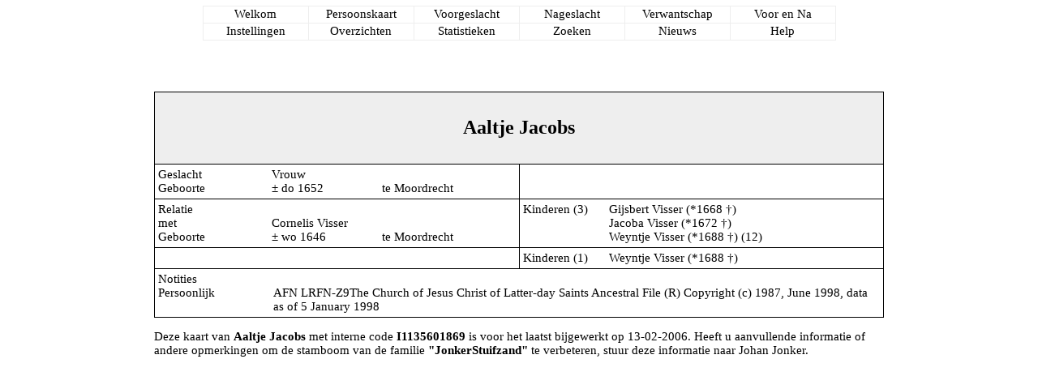

--- FILE ---
content_type: text/html; charset=iso-8859-1
request_url: https://www.jonkerweb.net/familie/stam/bin/personalsheet.php?treename=JS&pers_id=I1135601869
body_size: 2104
content:
<!DOCTYPE html PUBLIC "-//W3C//DTD XHTML 1.0 Strict//EN" "http://www.w3.org/TR/xhtml1/DTD/xhtml1-strict.dtd">
<html xmlns="http://www.w3.org/1999/xhtml" xml:lang="nl" >
<head>
<meta http-equiv="Content-Type"  content="text/html; charset=iso-8859-1"/>
<meta http-equiv="cache-control" content="no-cache"/>
<title>Stamboom van deze familie</title>
<style type="text/css">
body
{
color: #000000;
background-color: #FFFFFF;
font-family: ;
font-size: 11pt;
}
a
{
color: #000000;
text-decoration: none;
}
a:hover
{
color: #808080;
text-decoration: none;
}
a:visited
{
color: #303030;
text-decoration: none;
}
h1
{
font-size: 18pt;
font-weight : normal;
}
h2
{
font-size: 16pt;
font-weight : bold;
}
h3
{
font-size: 14pt;
font-weight : bold;
}
img
{
border: 0;
}
.kw-error
{
background-color: red;
color:  #FF7F00;
}
.kw-tbl
{
width: 100%;
border: 0;
padding: 4px;
}
.kw-td-mom
{
background-color: #EEEEEE;
color: #000000;
font-family: ;
font-size: 11pt;
width:  25%;
white-space: nowrap;
}
.kw-td-dad
{
background-color: #DDDDDD;
color: #000000;
font-family: ;
font-size: 11pt;
width:  25%;
white-space: nowrap;
}
.kw-td-none
{
background-color: #FFFFFF;
color: #000000;
font-family: ;
font-size: 11pt;
width:  25%;
white-space: nowrap;
}
.grafisch-man
{
background-color: #DDDDDD;
color: #000000;
font-family: ;
font-size: 11pt;
white-space: nowrap;
}
.grafisch-vrouw
{
background-color: #EEEEEE;
color: #000000;
font-family: ;
font-size: 11pt;
white-space: nowrap;
}
.grafisch-onbekend
{
background-color: #FFFFFF;
color: #000000;
font-family: ;
font-size: 11pt;
white-space: nowrap;
}
.pk-head
{
background-color: #EEEEEE;
color: #000000;
}
.pk-data
{
background-color: #FFFFFF;
color: #000000;
border-collapse: collapse;
font-family: ;
font-size: 11pt;
}
.pk-width
{
width: 900px;
}
.tbl-head
{
background-color: #DDDDDD;
color: #000000;
font-family: ;
font-size: 11pt;
}
.tbl-data
{
background-color: #FFFFFF;
color: #000000;
border-collapse: collapse;
font-family: ;
font-size: 11pt;
}
.tbl-tussenkolom
{
background-color: #FFFFFF;
color: #000000;
border-collapse: collapse;
font-family: ;
font-size: 11pt;
}
.tbl-kalender-maand
{
text-align:center;
color: #000000;
font-family: ;
font-size: 18pt;
}
.tbl-td-noWrap
{
white-space: nowrap;
color: #000000;
font-family: ;
font-size: 11pt;
}
.tbl-tekst
{
color: #000000;
font-family: ;
font-size: 11pt;
}
.tr-menu-tekst
{
font-family: ;
font-size: 11pt;
height:1.45em;
}
.td-menu-tekst
{
font-family: ;
font-size: 11pt;
color: #000000;
width:8.75em; 
border: 0.1em solid #EEEEEE;
text-align:center;
vertical-align:middle;
background-color: #FFFFFF;
}
#showHeader
{
overflow: auto;
position: absolute;
top:5pt; left: 0pt; bottom: 0pt; right: 0pt; width:100%; height:20%; vertical-align: top;
}
#showBody
{
overflow: auto;
position: absolute;
top:50pt; left: 0pt; bottom: 0pt; right: 0pt; width:100%; height:90%; vertical-align: top;
}
#info a:link
{
color: #303030;
text-decoration: none;
}
#info a:hover
{
color: #808080;
text-decoration: none;
}
#info a:visited
{
color: #a0a0a0;
text-decoration: none;
}
</style>
<script type="text/javascript" src="basefunctions.js"></script>
</head>
<body onload="KaartPersoon()">
<div id="showHeader">
<table cellpadding="0" cellspacing="0" style="margin-left:auto; margin-right:auto;border-collapse:collapse">
	<tr class="tr-menu-tekst">
		<td class="td-menu-tekst">
			<a href="frontpage.php?language=nl&amp;treename=JS">Welkom</a>
		</td>
		<td class="td-menu-tekst">
			<a href="personalsheet.php?treename=JS&amp;pers_id=I1135601869">Persoonskaart</a>
		</td>
		<td class="td-menu-tekst">
			<a href="ancestry.php?treename=JS">Voorgeslacht</a>
		</td>
		<td class="td-menu-tekst">
			<a href="descendants.php?treename=JS">Nageslacht</a>
		</td>
		<td class="td-menu-tekst">
			<a href="kinsurnameindex.php?treename=JS&amp;sort=2100">Verwantschap</a>
		</td>
		<td class="td-menu-tekst">
			<a href="ancesdescgraphical.php?treename=JS&amp;ext=0">Voor en Na</a>
		</td>
	</tr>
	<tr class="tr-menu-tekst">
		<td class="td-menu-tekst">
			<a href="changesettings.php?treename=JS">Instellingen</a>
		</td>
		<td class="td-menu-tekst">
			<a href="lists.php?treename=JS">Overzichten</a>
		</td>
		<td class="td-menu-tekst">
			<a href="statistics.php?treename=JS">Statistieken</a>
		</td>
		<td class="td-menu-tekst">
			<a href="findperson.php?treename=JS">Zoeken</a>
		</td>
		<td class="td-menu-tekst">
			<a href="familynews.php?treename=JS">Nieuws</a>
		</td>
		<td class="td-menu-tekst">
			<a href="help.php?treename=JS">Help</a>
		</td>
	</tr>
</table>
</div>
<div id="showBody">
	<p><br /></p>
	<table border="1" cellspacing="0" cellpadding="4" class="pk-data pk-width" style="border-color:black; margin-left:auto; margin-right:auto">
<tr>
	<td colspan="2" class="pk-head">
		<table width="100%" border="0" cellspacing="0" cellpadding="0" class="pk-head">
			<tr>
				<td style="width:70%; height:60pt">
					<div style="text-align:center; font-family:Comic Sans MS; font-size:x-large">
						<strong>
							Aaltje Jacobs
						</strong>
					</div>
				</td>
			</tr>
		</table>
	</td>
</tr>
<tr>
	<td style="vertical-align:top; width:50%">
		<table width="100%" border="0" cellspacing="0" cellpadding="0" class="pk-data">
			<tr style="text-align:left">
				<td style="width:33%">Geslacht</td>
				<td>
					Vrouw
				</td>
			</tr>
		<tr style="text-align:left">
		<td style="width:24%" valign="top">Geboorte</td>
		<td style="width:32%" valign="top">
			± do 1652		</td>
		<td valign="top">
			te&nbsp;		</td>
		<td style="width:35%" valign="top">
			Moordrecht
		</td>
	</tr>
		</table>
	</td>
	<td style="vertical-align:top; width:50%">
		<table width="100%" border="0" cellspacing="0" cellpadding="0" class="pk-data">
			<tr style="text-align:left">
				<td>
					&nbsp;
				</td>
			</tr>
		</table>
	</td>
</tr>
<tr>
<td valign="top">
	<table width="100%" border="0" cellspacing="0" cellpadding="0" class="pk-data">
		<tr style="text-align:left">
		<td style="width:33%" valign="top">Relatie</td>
		<td style="width:32%" valign="top">
		</td>
		<td valign="top">
&nbsp;		</td>
		<td style="width:35%" valign="top">
			
		</td>
	</tr>
		<tr style="text-align:left">
			<td valign="top">
met&nbsp;
			</td>
			<td colspan="3">
<a href="personalsheet.php?treename=JS&amp;pers_id=I1135601866">Cornelis Visser</a>			</td>
		</tr>
		<tr style="text-align:left">
		<td style="width:24%" valign="top">Geboorte</td>
		<td style="width:32%" valign="top">
			± wo 1646		</td>
		<td valign="top">
			te&nbsp;		</td>
		<td style="width:35%" valign="top">
			Moordrecht
		</td>
	</tr>
	</table>
</td> 
<td valign="top">
	<table width="100%" border="0" cellspacing="0" cellpadding="0" class="pk-data">
		<tr style="text-align:left">
			<td style="width:24%" valign="top">
				Kinderen (3) 
			</td>
			<td style="width:76%" valign="top">
<a href="personalsheet.php?treename=JS&amp;pers_id=I1135601871">Gijsbert Visser</a> (*1668 &#8224;)<br />
<a href="personalsheet.php?treename=JS&amp;pers_id=I1135601872">Jacoba Visser</a> (*1672 &#8224;)<br />
<a href="personalsheet.php?treename=JS&amp;pers_id=I1135601848">Weyntje Visser</a> (*1688 &#8224;) (12)<br />
			</td>
		</tr>
	</table>
</td>
</tr>
<tr>
<td valign="top">
	<table width="100%" border="0" cellspacing="0" cellpadding="0" class="pk-data">
		<tr style="text-align:left">
			<td valign="top">
&nbsp;
			</td>
			<td colspan="3">
<a href="personalsheet.php?treename=JS&amp;pers_id="></a>			</td>
		</tr>
	</table>
</td> 
<td valign="top">
	<table width="100%" border="0" cellspacing="0" cellpadding="0" class="pk-data">
		<tr style="text-align:left">
			<td style="width:24%" valign="top">
				Kinderen (1) 
			</td>
			<td style="width:76%" valign="top">
<a href="personalsheet.php?treename=JS&amp;pers_id=I1135601870">Weyntje Visser</a> (*1688 &#8224;)<br />
			</td>
		</tr>
	</table>
</td>
</tr>
<tr>	<td colspan="2" valign="top">		<table width="100%" border="0" cellspacing="0" cellpadding="0" class="pk-data">			<tr style="text-align:left">				<td style="width:16%; vertical-align:top">Notities</td>			</tr>			<tr>				<td valign="top">Persoonlijk</td>				<td valign="top">AFN LRFN-Z9The Church of Jesus Christ of Latter-day Saints Ancestral File (R) Copyright (c) 1987, June 1998, data as of 5 January 1998</td>			</tr>		</table>	</td></tr>	</table>
<div><blockquote class="pk-width" style="text-align:left; margin-left:auto; margin-right:auto">	<p>Deze kaart van <strong>Aaltje Jacobs</strong> met interne code <strong>I1135601869</strong> is voor het laatst bijgewerkt op 13-02-2006. Heeft u aanvullende informatie of andere opmerkingen om de stamboom van de familie <b>"JonkerStuifzand"</b> te verbeteren, stuur deze informatie naar <a href="mailto:info@johanjonker.net?subject=FlexiTree: Stamboom familie JonkerStuifzand. Informatie over Aaltje Jacobs; interne code I1135601869">Johan Jonker</a>.	</p></blockquote></div></div>
</body>
</html>
 